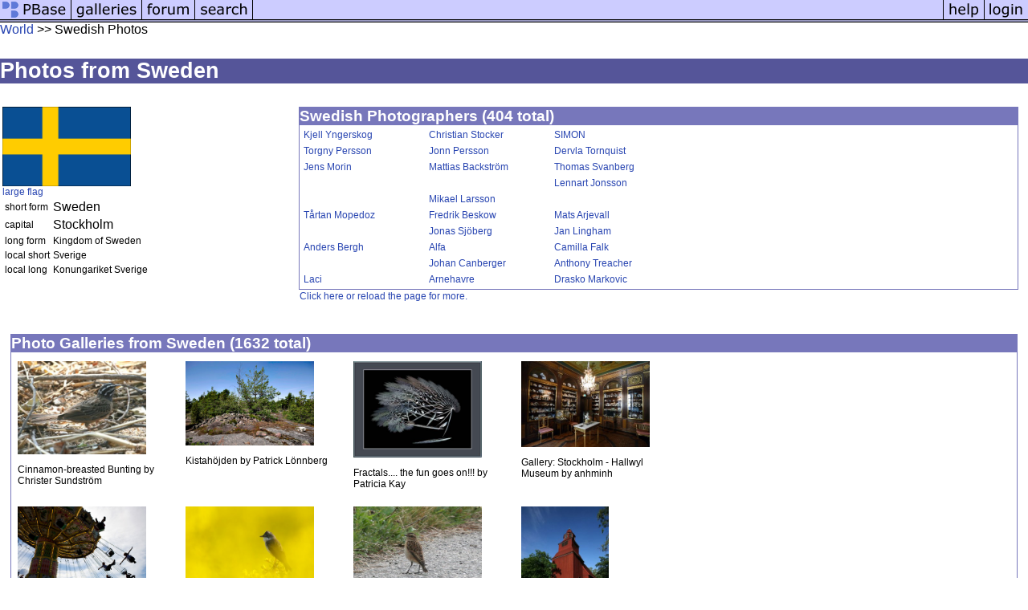

--- FILE ---
content_type: text/html; charset=ISO-8859-1
request_url: https://download.pbase.com/world/sweden
body_size: 3662
content:
<!DOCTYPE html
	PUBLIC "-//W3C//DTD XHTML 1.0 Transitional//EN"
	 "http://www.w3.org/TR/xhtml1/DTD/xhtml1-transitional.dtd">
<html xmlns="http://www.w3.org/1999/xhtml" lang="en-US" xml:lang="en-US">
<head>
<title>Sweden Photos, Flag, Map and Travel Information</title>
<link rel="stylesheet" type="text/css" href="https://ap1.pbase.com/styles/gallery2.v4.css" />
<meta http-equiv="Content-Type" content="text/html; charset=iso-8859-1" />
</head>
<body>
<TABLE border=0 cellspacing=0 cellpadding=0 width="100%"><tr>
<td><A HREF="https://pbase.com" target="_top" title="pbase photos"><IMG src="https://ap1.pbase.com/site/m_pbase.gif" border=0 alt="photo sharing and upload"></A></td>
<td><A HREF="https://pbase.com/galleries" target="_top" title="recent picture uploads"><IMG src="https://ap1.pbase.com/site/m_g.gif" border=0 alt="picture albums"></A></td>
<td><A HREF="https://forum.pbase.com" target="_top" title="photography discussion forums"><IMG src="https://ap1.pbase.com/site/m_f.gif" border=0 alt="photo forums"></A></td>
<td><A HREF="https://pbase.com/search" target="_top" title="pbase photo search"><IMG src="https://ap1.pbase.com/site/m_s.gif" border=0 alt="search pictures"></A></td>
<td width="100%"><A HREF="https://pbase.com/galleries?view=popular" target="_top" title="popular photos"><IMG src="https://ap1.pbase.com/site/m_sp.gif" border=0 height="28" width="100%" alt="popular photos"></a></td>

<td><A HREF="https://pbase.com/help" target="_top" title="give me some help"><IMG src="https://ap1.pbase.com/site/m_h.gif" border=0 alt="photography help"></A></td>
<td><A HREF="https://pbase.com/login" target="_top" title="login to pbase"><IMG src="https://ap1.pbase.com/site/m_l.gif" border=0 alt="login"></A></td>
</tr></table>
<!-- END menu bar -->

<a href="/world" title="PBase World Database">World</a> >> 
Swedish Photos
<br>
<p class=sp>Photos from Sweden</p>
<table border=0 width="100%">
<tr><td valign=top>
<A HREF="https://pbase.com/image/24960607" class="thumbnail"><IMG class=thumbnail src="https://a4.pbase.com/u38/world_images/medium/24960607.swlgflag.jpg" WIDTH=160 HEIGHT=99 border=0 alt="u38/world_images/medium/24960607.swlgflag.jpg"  loading="lazy" ></A><br>
<a href="/world/sweden&fs=large" class="small" title="view large flag">large flag</a>
<br>
<table border=0>
<tr>
<td><span class="small">short form</span></td>
<td>Sweden</td>
</tr>
<tr>
<td><span class="small">capital</span></td>
<td>Stockholm</td>
</tr>
<tr>
<td><span class="small">long form</span></td>
<td class="small">Kingdom of Sweden</td>
</tr>
<tr>
<td><span class="small">local short</span></td>
<td class="small">Sverige</td>
</tr>
<tr>
<td><span class="small">local long</span></td>
<td class="small">Konungariket Sverige</td>
</tr>
</table>

</td>
<td valign=top>

<!-- begin box -->
<TABLE cellSpacing=0 cellPadding=1  border=0 width="98%" align="center">
  <TBODY>
  <TR><TD class="ma">Swedish Photographers (404 total)
    <TABLE cellSpacing=0 cellPadding=2 width="100%" border=0 bgcolor="#ffffff">
      <TBODY>
      <tr><td class="wb">

<table border=0 cellspacing=0 cellpadding=3 >
<tr>
<td valign=top class=small width=150><a href="/kjeyng/profile" title="Kjell Yngerskog's photos">
Kjell Yngerskog
</a>
</td>
<td valign=top class=small width=150><a href="/christians/profile" title="Christian Stocker's photos">
Christian Stocker
</a>
</td>
<td valign=top class=small width=150><a href="/trecker/profile" title="SIMON's photos">
SIMON
</a>
</td>
</tr><tr>
<td valign=top class=small width=150><a href="/torgny_p/profile" title="Torgny Persson's photos">
Torgny Persson
</a>
</td>
<td valign=top class=small width=150><a href="/robuzt/profile" title="Jonn Persson's photos">
Jonn Persson
</a>
</td>
<td valign=top class=small width=150><a href="/dervla/profile" title="Dervla Tornquist's photos">
Dervla Tornquist
</a>
</td>
</tr><tr>
<td valign=top class=small width=150><a href="/jensmorin/profile" title="Jens Morin's photos">
Jens Morin
</a>
</td>
<td valign=top class=small width=150><a href="/mistermattias/profile" title="Mattias Backström's photos">
Mattias Backström
</a>
</td>
<td valign=top class=small width=150><a href="/svanis/profile" title="Thomas Svanberg's photos">
Thomas Svanberg
</a>
</td>
</tr><tr>
<td valign=top class=small width=150><a href="/jonhe/profile" title="'s photos">

</a>
</td>
<td valign=top class=small width=150><a href="/alexandersson/profile" title="'s photos">

</a>
</td>
<td valign=top class=small width=150><a href="/l_jonsson/profile" title="Lennart Jonsson's photos">
Lennart Jonsson
</a>
</td>
</tr><tr>
<td valign=top class=small width=150><a href="/nordin/profile" title="'s photos">

</a>
</td>
<td valign=top class=small width=150><a href="/bellman/profile" title="Mikael Larsson's photos">
Mikael Larsson
</a>
</td>
<td valign=top class=small width=150><a href="/zauber/profile" title="'s photos">

</a>
</td>
</tr><tr>
<td valign=top class=small width=150><a href="/mopedoz/profile" title="Tårtan Mopedoz's photos">
Tårtan Mopedoz
</a>
</td>
<td valign=top class=small width=150><a href="/frebe/profile" title="Fredrik Beskow's photos">
Fredrik Beskow
</a>
</td>
<td valign=top class=small width=150><a href="/marre1/profile" title="Mats Arjevall's photos">
Mats Arjevall
</a>
</td>
</tr><tr>
<td valign=top class=small width=150><a href="/anderss/profile" title="'s photos">

</a>
</td>
<td valign=top class=small width=150><a href="/jonas_sjoberg/profile" title="Jonas Sjöberg's photos">
Jonas Sjöberg
</a>
</td>
<td valign=top class=small width=150><a href="/skronx/profile" title="Jan Lingham's photos">
Jan Lingham
</a>
</td>
</tr><tr>
<td valign=top class=small width=150><a href="/anders/profile" title="Anders Bergh's photos">
Anders Bergh
</a>
</td>
<td valign=top class=small width=150><a href="/alfaa/profile" title="Alfa's photos">
Alfa
</a>
</td>
<td valign=top class=small width=150><a href="/waggawagga/profile" title="Camilla Falk's photos">
Camilla Falk
</a>
</td>
</tr><tr>
<td valign=top class=small width=150><a href="/pda_pin/profile" title="'s photos">

</a>
</td>
<td valign=top class=small width=150><a href="/j_canberger/profile" title="Johan Canberger's photos">
Johan Canberger
</a>
</td>
<td valign=top class=small width=150><a href="/anthonytreacher/profile" title="Anthony Treacher's photos">
Anthony Treacher
</a>
</td>
</tr><tr>
<td valign=top class=small width=150><a href="/ilsmag/profile" title="Laci's photos">
Laci
</a>
</td>
<td valign=top class=small width=150><a href="/arnehavre/profile" title="Arnehavre's photos">
Arnehavre
</a>
</td>
<td valign=top class=small width=150><a href="/drasko/profile" title="Drasko Markovic's photos">
Drasko Markovic
</a>
</td>
</tr><tr>
</tr>
</table>

      </td></tr>
      </TBODY>
    </TABLE>
  </TD></TR>
  <tr><td class="small">
<a href="/world/sweden" title="more Swedish photos">Click here or reload the page for more.</a>
</td></tr>
  
  </TBODY>
</TABLE>
<!-- end box-->
<br></td>
</tr>
</table>

<br>
<!-- begin box -->
<TABLE cellSpacing=0 cellPadding=1  border=0 width="98%" align="center">
  <TBODY>
  <TR><TD class="ma">Photo Galleries from Sweden (1632 total)
    <TABLE cellSpacing=0 cellPadding=2 width="100%" border=0 bgcolor="#ffffff">
      <TBODY>
      <tr><td class="wb">

<table border=0 cellspacing=3 cellpadding=3 >
<tr>
</tr><tr><td valign=top class=small width="200"><A HREF="https://pbase.com/sundphoto/cinnamonbreasted_bunting__" class="thumbnail"><IMG class=thumbnail src="https://a4.pbase.com/g1/88/803888/3/93665741.7CYTM0Q1.jpg" WIDTH=160 HEIGHT=116 border=0 alt="g1/88/803888/3/93665741.7CYTM0Q1.jpg"  loading="lazy" ></A>
<p class=small>Cinnamon-breasted Bunting by Christer Sundström</p>
</td>
<td valign=top class=small width="200"><A HREF="https://pbase.com/patlon/tojnan" class="thumbnail"><IMG class=thumbnail src="https://a4.pbase.com/g9/57/581157/3/129497491.K9dGB4bz.jpg" WIDTH=160 HEIGHT=105 border=0 alt="g9/57/581157/3/129497491.K9dGB4bz.jpg"  loading="lazy" ></A>
<p class=small>Kistahöjden by Patrick Lönnberg</p>
</td>
<td valign=top class=small width="200"><A HREF="https://pbase.com/patriciakay/fractals_apophysis_3d_hack" class="thumbnail"><IMG class=thumbnail src="https://a4.pbase.com/g3/61/817561/3/120469376.vYIJ7qNA.jpg" WIDTH=160 HEIGHT=120 border=0 alt="g3/61/817561/3/120469376.vYIJ7qNA.jpg"  loading="lazy" ></A>
<p class=small>Fractals.... the fun goes on!!! by Patricia Kay</p>
</td>
<td valign=top class=small width="200"><A HREF="https://pbase.com/anhminh/stockhom_hallwyl_museum" class="thumbnail"><IMG class=thumbnail src="https://a4.pbase.com/g11/48/619748/3/168696595.ApER2Pv8.jpg" WIDTH=160 HEIGHT=107 border=0 alt="g11/48/619748/3/168696595.ApER2Pv8.jpg"  loading="lazy" ></A>
<p class=small>Gallery: Stockholm - Hallwyl Museum by anhminh</p>
</td>
</tr><tr><td valign=top class=small width="200"><A HREF="https://pbase.com/annayu/summer" class="thumbnail"><IMG class=thumbnail src="https://a4.pbase.com/g3/81/277581/3/101125196.qGhpIdyM.jpg" WIDTH=160 HEIGHT=107 border=0 alt="g3/81/277581/3/101125196.qGhpIdyM.jpg"  loading="lazy" ></A>
<p class=small>Summer in Sweden by Anna Yu</p>
</td>
<td valign=top class=small width="200"><A HREF="https://pbase.com/jensmorin/trnsngare" class="thumbnail"><IMG class=thumbnail src="https://a4.pbase.com/g1/63/634163/3/96978601.uJvKsUI5.jpg" WIDTH=160 HEIGHT=116 border=0 alt="g1/63/634163/3/96978601.uJvKsUI5.jpg"  loading="lazy" ></A>
<p class=small>Common Whitethroat (Sylvia communis) by Jens Morin</p>
</td>
<td valign=top class=small width="200"><A HREF="https://pbase.com/sundphoto/whinchat_" class="thumbnail"><IMG class=thumbnail src="https://a4.pbase.com/g3/88/803888/3/101625787.BuDnqK96.jpg" WIDTH=160 HEIGHT=115 border=0 alt="g3/88/803888/3/101625787.BuDnqK96.jpg"  loading="lazy" ></A>
<p class=small>Whinchat by Christer Sundström</p>
</td>
<td valign=top class=small width="200"><A HREF="https://pbase.com/nto_feeling/best_of_sweden" class="thumbnail"><IMG class=thumbnail src="https://a4.pbase.com/g3/87/527987/3/122117318.gMTH3VB8.jpg" WIDTH=109 HEIGHT=160 border=0 alt="g3/87/527987/3/122117318.gMTH3VB8.jpg"  loading="lazy" ></A>
<p class=small>BEST OF SUEDE by nto_feeling</p>
</td>
</tr><tr><td valign=top class=small width="200"><A HREF="https://pbase.com/sundphoto/patagonian_cavy" class="thumbnail"><IMG class=thumbnail src="https://a4.pbase.com/g1/88/803888/3/107148265.mQUwFKSh.jpg" WIDTH=160 HEIGHT=129 border=0 alt="g1/88/803888/3/107148265.mQUwFKSh.jpg"  loading="lazy" ></A>
<p class=small>Patagonian Cavy by Christer Sundström</p>
</td>
<td valign=top class=small width="200"><A HREF="https://pbase.com/barbarajoy/centrum" class="thumbnail"><IMG class=thumbnail src="https://a4.pbase.com/g9/72/582072/3/156444028.9YsBqmaa.jpg" WIDTH=160 HEIGHT=120 border=0 alt="g9/72/582072/3/156444028.9YsBqmaa.jpg"  loading="lazy" ></A>
<p class=small> Central Stockholm by barbarajoy</p>
</td>
<td valign=top class=small width="200"><A HREF="https://pbase.com/nircam/swedendenmark" class="thumbnail"><IMG class=thumbnail src="https://a4.pbase.com/g1/51/372451/3/103665213.Mj5TnyIM.jpg" WIDTH=160 HEIGHT=107 border=0 alt="g1/51/372451/3/103665213.Mj5TnyIM.jpg"  loading="lazy" ></A>
<p class=small>Sweden & Denmark by Marcin Herman</p>
</td>
<td valign=top class=small width="200"><A HREF="https://pbase.com/nisset/lepus_europaeus" class="thumbnail"><IMG class=thumbnail src="https://a4.pbase.com/g2/14/869514/3/148902677.Jc7VlhMi.jpg" WIDTH=160 HEIGHT=120 border=0 alt="g2/14/869514/3/148902677.Jc7VlhMi.jpg"  loading="lazy" ></A>
<p class=small>Lepus europaeus, Common hare, Fälthare by NisseThunell</p>
</td>
</tr>
</table>

      </td></tr>
      </TBODY>
    </TABLE>
  </TD></TR>
    
  </TBODY>
</TABLE>
<!-- end box-->
<br>
<!-- begin box -->
<TABLE cellSpacing=0 cellPadding=1  border=0 width="98%" align="center">
  <TBODY>
  <TR><TD class="ma">Swedish Cities
    <TABLE cellSpacing=0 cellPadding=2 width="100%" border=0 bgcolor="#ffffff">
      <TBODY>
      <tr><td class="wb">

<table border=0 width="100%" cellspacing=3>
<tr>
<td class="small"><a href="https://pbase.com/search?q=Stockholm">Stockholm</a> (468)</td>
<td class="small"><a href="https://pbase.com/search?q=Uppsala">Uppsala</a> (65)</td>
<td class="small"><a href="https://pbase.com/search?q=Halmstad">Halmstad</a> (24)</td>
<td class="small"><a href="https://pbase.com/search?q=Visby">Visby</a> (14)</td>
<td class="small"><a href="https://pbase.com/search?q=Falun">Falun</a> (10)</td>
<td class="small"><a href="https://pbase.com/search?q=Kalmar">Kalmar</a> (4)</td>
<td class="small"><a href="https://pbase.com/search?q=Karlskrona">Karlskrona</a> (4)</td>
</tr>
<tr>     
<td class="small"><a href="https://pbase.com/search?q=GÃ¤vle">GÃ¤vle</a> (0)</td>
<td class="small"><a href="https://pbase.com/search?q=GÃ¶teborg">GÃ¶teborg</a> (0)</td>
<td class="small"><a href="https://pbase.com/search?q=HÃ¤rnÃ¶sand">HÃ¤rnÃ¶sand</a> (0)</td>
<td class="small"><a href="https://pbase.com/search?q=JÃ¶nkÃ¶ping">JÃ¶nkÃ¶ping</a> (0)</td>
<td class="small"><a href="https://pbase.com/search?q=Karlstad">Karlstad</a> (0)</td>
<td class="small"><a href="https://pbase.com/search?q=LinkÃ¶ping">LinkÃ¶ping</a> (0)</td>
<td class="small"><a href="https://pbase.com/search?q=LuleÃ¥">LuleÃ¥</a> (0)</td>
</tr>
<tr>     
<td class="small"><a href="https://pbase.com/search?q=MalmÃ¶">MalmÃ¶</a> (0)</td>
<td class="small"><a href="https://pbase.com/search?q=NykÃ¶ping">NykÃ¶ping</a> (0)</td>
<td class="small"><a href="https://pbase.com/search?q=Ã–rebro">Ã–rebro</a> (0)</td>
<td class="small"><a href="https://pbase.com/search?q=Ã–stersund">Ã–stersund</a> (0)</td>
<td class="small"><a href="https://pbase.com/search?q=UmeÃ¥">UmeÃ¥</a> (0)</td>
<td class="small"><a href="https://pbase.com/search?q=VÃ¤sterÃ¥s">VÃ¤sterÃ¥s</a> (0)</td>
<td class="small"><a href="https://pbase.com/search?q=VÃ¤xjÃ¶">VÃ¤xjÃ¶</a> (0)</td>
</tr>
<tr><td colspan=7 class="small">Click to search for photos.  The number is estimated search results.</td></tr>
</table>


      </td></tr>
      </TBODY>
    </TABLE>
  </TD></TR>
    
  </TBODY>
</TABLE>
<!-- end box-->

<!-- begin box -->
<TABLE cellSpacing=0 cellPadding=1  border=0 width="98%" align="center">
  <TBODY>
  <TR><TD class="ma">Swedish Regions
    <TABLE cellSpacing=0 cellPadding=2 width="100%" border=0 bgcolor="#ffffff">
      <TBODY>
      <tr><td class="wb">

<table border=0 width="100%" cellspacing=3>
<tr>
<td class="small"><a href="https://pbase.com/search?q=(( Ã„lvsborg ))">(( Ã„lvsborg ))</a></td>
<td class="small"><a href="https://pbase.com/search?q=Blekinge">Blekinge</a></td>
<td class="small"><a href="https://pbase.com/search?q=Dalarna">Dalarna</a></td>
<td class="small"><a href="https://pbase.com/search?q=GÃ¤vleborg">GÃ¤vleborg</a></td>
<td class="small"><a href="https://pbase.com/search?q=(( GÃ¶teborgs o BohuslÃ¤n ))">(( GÃ¶teborgs o BohuslÃ¤n ))</a></td>
</tr>
<tr>     
<td class="small"><a href="https://pbase.com/search?q=Gotland">Gotland</a></td>
<td class="small"><a href="https://pbase.com/search?q=Halland">Halland</a></td>
<td class="small"><a href="https://pbase.com/search?q=JÃ¤mtland">JÃ¤mtland</a></td>
<td class="small"><a href="https://pbase.com/search?q=JÃ¶nkÃ¶ping">JÃ¶nkÃ¶ping</a></td>
<td class="small"><a href="https://pbase.com/search?q=Kalmar">Kalmar</a></td>
</tr>
<tr>     
<td class="small"><a href="https://pbase.com/search?q=(( Kristianstad ))">(( Kristianstad ))</a></td>
<td class="small"><a href="https://pbase.com/search?q=Kronoberg">Kronoberg</a></td>
<td class="small"><a href="https://pbase.com/search?q=(( MalmÃ¶hus ))">(( MalmÃ¶hus ))</a></td>
<td class="small"><a href="https://pbase.com/search?q=Norrbotten">Norrbotten</a></td>
<td class="small"><a href="https://pbase.com/search?q=Ã–rebro">Ã–rebro</a></td>
</tr>
<tr>     
<td class="small"><a href="https://pbase.com/search?q=Ã–stergÃ¶tland">Ã–stergÃ¶tland</a></td>
<td class="small"><a href="https://pbase.com/search?q=SkÃ¥ne">SkÃ¥ne</a></td>
<td class="small"><a href="https://pbase.com/search?q=(( Skaraborg ))">(( Skaraborg ))</a></td>
<td class="small"><a href="https://pbase.com/search?q=SÃ¶dermanland">SÃ¶dermanland</a></td>
<td class="small"><a href="https://pbase.com/search?q=Stockholm">Stockholm</a></td>
</tr>
<tr>     
<td class="small"><a href="https://pbase.com/search?q=Uppsala">Uppsala</a></td>
<td class="small"><a href="https://pbase.com/search?q=VÃ¤rmland">VÃ¤rmland</a></td>
<td class="small"><a href="https://pbase.com/search?q=VÃ¤sterbotten">VÃ¤sterbotten</a></td>
<td class="small"><a href="https://pbase.com/search?q=VÃ¤sternorrland">VÃ¤sternorrland</a></td>
<td class="small"><a href="https://pbase.com/search?q=VÃ¤stmanland">VÃ¤stmanland</a></td>
</tr>
<tr>     
<td class="small"><a href="https://pbase.com/search?q=VÃ¤stra GÃ¶taland">VÃ¤stra GÃ¶taland</a></td>
</tr>
<tr><td colspan=5 class="small">Click to search for photos.  The number is estimated search results.</td></tr>
</table>


      </td></tr>
      </TBODY>
    </TABLE>
  </TD></TR>
    
  </TBODY>
</TABLE>
<!-- end box-->
<br><br>
<center>
<img src="https://ap1.pbase.com/site/maps/sw-map.gif">
</center>
<center>
<p class=small>
<b>All photos are copyrighted and may not be used without permission from the photographer.</b><br>
Flags, maps, and country data taken from <a href="http://www.cia.gov/cia/publications/factbook/index.html" alt="cia world factbook">the CIA World Factbook</a>.<br>
Other content Copyright &copy; 2003, <a href="https://pbase.com/contact.html" alt="contact info">pbase.com LLC</a>. All Rights Reserved.
<br>
</p>
</center>

</body>
</html>